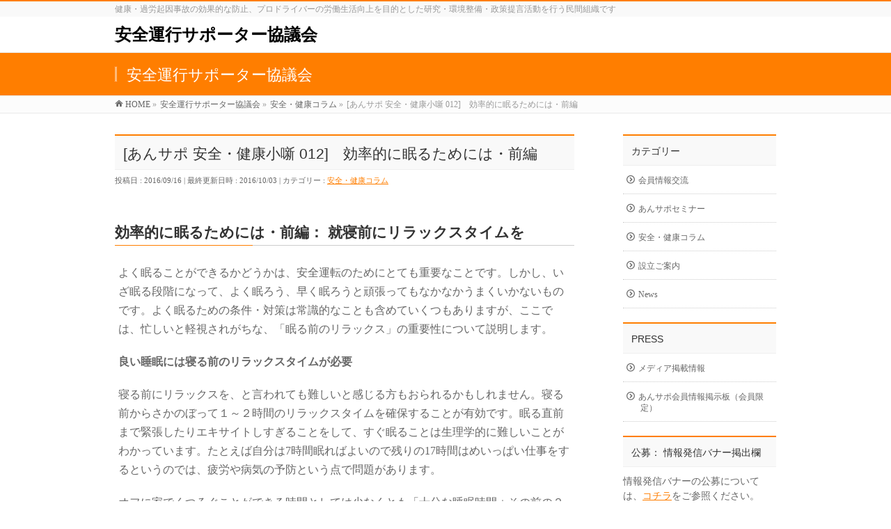

--- FILE ---
content_type: text/html; charset=UTF-8
request_url: http://ansapo.org/column/anzenkenko-012/
body_size: 41137
content:
<!DOCTYPE html>
<!--[if IE]>
<meta http-equiv="X-UA-Compatible" content="IE=Edge">
<![endif]-->
<html xmlns:fb="http://ogp.me/ns/fb#" lang="ja">
<head>
<meta charset="UTF-8" />
<title>[あんサポ 安全・健康小噺 012]　効率的に眠るためには・前編 | 安全運行サポーター協議会</title>
<meta name="description" content="効率的に眠るためには・前編： 就寝前にリラックスタイムを  よく眠ることができるかどうかは、安全運転のためにとても重要なことです。しかし、いざ眠る段階になって、よく眠ろう、早く眠ろうと頑張ってもなかなかうまくいかないものです。よく眠るための条件・対策は常識的なことも含めていくつもありますが、ここでは、忙しいと軽視されがちな、「眠る前のリラックス」の重要性について説明します。  良い睡眠には寝る前のリラックスタイムが必要 寝る前にリラックスを、と言われても難しいと感じ" />
<link rel="start" href="http://ansapo.org" title="HOME" />
<!-- BizVektor v1.7.3 -->

<meta id="viewport" name="viewport" content="width=device-width, initial-scale=1">
<meta name='robots' content='max-image-preview:large' />
<link rel='dns-prefetch' href='//html5shiv.googlecode.com' />
<link rel='dns-prefetch' href='//maxcdn.bootstrapcdn.com' />
<link rel='dns-prefetch' href='//fonts.googleapis.com' />
<link rel="alternate" type="application/rss+xml" title="安全運行サポーター協議会 &raquo; フィード" href="http://ansapo.org/feed/" />
<link rel="alternate" type="application/rss+xml" title="安全運行サポーター協議会 &raquo; コメントフィード" href="http://ansapo.org/comments/feed/" />
<script type="text/javascript">
window._wpemojiSettings = {"baseUrl":"https:\/\/s.w.org\/images\/core\/emoji\/14.0.0\/72x72\/","ext":".png","svgUrl":"https:\/\/s.w.org\/images\/core\/emoji\/14.0.0\/svg\/","svgExt":".svg","source":{"concatemoji":"http:\/\/ansapo.org\/wp-includes\/js\/wp-emoji-release.min.js?ver=6.2.8"}};
/*! This file is auto-generated */
!function(e,a,t){var n,r,o,i=a.createElement("canvas"),p=i.getContext&&i.getContext("2d");function s(e,t){p.clearRect(0,0,i.width,i.height),p.fillText(e,0,0);e=i.toDataURL();return p.clearRect(0,0,i.width,i.height),p.fillText(t,0,0),e===i.toDataURL()}function c(e){var t=a.createElement("script");t.src=e,t.defer=t.type="text/javascript",a.getElementsByTagName("head")[0].appendChild(t)}for(o=Array("flag","emoji"),t.supports={everything:!0,everythingExceptFlag:!0},r=0;r<o.length;r++)t.supports[o[r]]=function(e){if(p&&p.fillText)switch(p.textBaseline="top",p.font="600 32px Arial",e){case"flag":return s("\ud83c\udff3\ufe0f\u200d\u26a7\ufe0f","\ud83c\udff3\ufe0f\u200b\u26a7\ufe0f")?!1:!s("\ud83c\uddfa\ud83c\uddf3","\ud83c\uddfa\u200b\ud83c\uddf3")&&!s("\ud83c\udff4\udb40\udc67\udb40\udc62\udb40\udc65\udb40\udc6e\udb40\udc67\udb40\udc7f","\ud83c\udff4\u200b\udb40\udc67\u200b\udb40\udc62\u200b\udb40\udc65\u200b\udb40\udc6e\u200b\udb40\udc67\u200b\udb40\udc7f");case"emoji":return!s("\ud83e\udef1\ud83c\udffb\u200d\ud83e\udef2\ud83c\udfff","\ud83e\udef1\ud83c\udffb\u200b\ud83e\udef2\ud83c\udfff")}return!1}(o[r]),t.supports.everything=t.supports.everything&&t.supports[o[r]],"flag"!==o[r]&&(t.supports.everythingExceptFlag=t.supports.everythingExceptFlag&&t.supports[o[r]]);t.supports.everythingExceptFlag=t.supports.everythingExceptFlag&&!t.supports.flag,t.DOMReady=!1,t.readyCallback=function(){t.DOMReady=!0},t.supports.everything||(n=function(){t.readyCallback()},a.addEventListener?(a.addEventListener("DOMContentLoaded",n,!1),e.addEventListener("load",n,!1)):(e.attachEvent("onload",n),a.attachEvent("onreadystatechange",function(){"complete"===a.readyState&&t.readyCallback()})),(e=t.source||{}).concatemoji?c(e.concatemoji):e.wpemoji&&e.twemoji&&(c(e.twemoji),c(e.wpemoji)))}(window,document,window._wpemojiSettings);
</script>
<style type="text/css">
img.wp-smiley,
img.emoji {
	display: inline !important;
	border: none !important;
	box-shadow: none !important;
	height: 1em !important;
	width: 1em !important;
	margin: 0 0.07em !important;
	vertical-align: -0.1em !important;
	background: none !important;
	padding: 0 !important;
}
</style>
	<link rel='stylesheet' id='wp-block-library-css' href='http://ansapo.org/wp-includes/css/dist/block-library/style.min.css?ver=6.2.8' type='text/css' media='all' />
<link rel='stylesheet' id='classic-theme-styles-css' href='http://ansapo.org/wp-includes/css/classic-themes.min.css?ver=6.2.8' type='text/css' media='all' />
<style id='global-styles-inline-css' type='text/css'>
body{--wp--preset--color--black: #000000;--wp--preset--color--cyan-bluish-gray: #abb8c3;--wp--preset--color--white: #ffffff;--wp--preset--color--pale-pink: #f78da7;--wp--preset--color--vivid-red: #cf2e2e;--wp--preset--color--luminous-vivid-orange: #ff6900;--wp--preset--color--luminous-vivid-amber: #fcb900;--wp--preset--color--light-green-cyan: #7bdcb5;--wp--preset--color--vivid-green-cyan: #00d084;--wp--preset--color--pale-cyan-blue: #8ed1fc;--wp--preset--color--vivid-cyan-blue: #0693e3;--wp--preset--color--vivid-purple: #9b51e0;--wp--preset--gradient--vivid-cyan-blue-to-vivid-purple: linear-gradient(135deg,rgba(6,147,227,1) 0%,rgb(155,81,224) 100%);--wp--preset--gradient--light-green-cyan-to-vivid-green-cyan: linear-gradient(135deg,rgb(122,220,180) 0%,rgb(0,208,130) 100%);--wp--preset--gradient--luminous-vivid-amber-to-luminous-vivid-orange: linear-gradient(135deg,rgba(252,185,0,1) 0%,rgba(255,105,0,1) 100%);--wp--preset--gradient--luminous-vivid-orange-to-vivid-red: linear-gradient(135deg,rgba(255,105,0,1) 0%,rgb(207,46,46) 100%);--wp--preset--gradient--very-light-gray-to-cyan-bluish-gray: linear-gradient(135deg,rgb(238,238,238) 0%,rgb(169,184,195) 100%);--wp--preset--gradient--cool-to-warm-spectrum: linear-gradient(135deg,rgb(74,234,220) 0%,rgb(151,120,209) 20%,rgb(207,42,186) 40%,rgb(238,44,130) 60%,rgb(251,105,98) 80%,rgb(254,248,76) 100%);--wp--preset--gradient--blush-light-purple: linear-gradient(135deg,rgb(255,206,236) 0%,rgb(152,150,240) 100%);--wp--preset--gradient--blush-bordeaux: linear-gradient(135deg,rgb(254,205,165) 0%,rgb(254,45,45) 50%,rgb(107,0,62) 100%);--wp--preset--gradient--luminous-dusk: linear-gradient(135deg,rgb(255,203,112) 0%,rgb(199,81,192) 50%,rgb(65,88,208) 100%);--wp--preset--gradient--pale-ocean: linear-gradient(135deg,rgb(255,245,203) 0%,rgb(182,227,212) 50%,rgb(51,167,181) 100%);--wp--preset--gradient--electric-grass: linear-gradient(135deg,rgb(202,248,128) 0%,rgb(113,206,126) 100%);--wp--preset--gradient--midnight: linear-gradient(135deg,rgb(2,3,129) 0%,rgb(40,116,252) 100%);--wp--preset--duotone--dark-grayscale: url('#wp-duotone-dark-grayscale');--wp--preset--duotone--grayscale: url('#wp-duotone-grayscale');--wp--preset--duotone--purple-yellow: url('#wp-duotone-purple-yellow');--wp--preset--duotone--blue-red: url('#wp-duotone-blue-red');--wp--preset--duotone--midnight: url('#wp-duotone-midnight');--wp--preset--duotone--magenta-yellow: url('#wp-duotone-magenta-yellow');--wp--preset--duotone--purple-green: url('#wp-duotone-purple-green');--wp--preset--duotone--blue-orange: url('#wp-duotone-blue-orange');--wp--preset--font-size--small: 13px;--wp--preset--font-size--medium: 20px;--wp--preset--font-size--large: 36px;--wp--preset--font-size--x-large: 42px;--wp--preset--spacing--20: 0.44rem;--wp--preset--spacing--30: 0.67rem;--wp--preset--spacing--40: 1rem;--wp--preset--spacing--50: 1.5rem;--wp--preset--spacing--60: 2.25rem;--wp--preset--spacing--70: 3.38rem;--wp--preset--spacing--80: 5.06rem;--wp--preset--shadow--natural: 6px 6px 9px rgba(0, 0, 0, 0.2);--wp--preset--shadow--deep: 12px 12px 50px rgba(0, 0, 0, 0.4);--wp--preset--shadow--sharp: 6px 6px 0px rgba(0, 0, 0, 0.2);--wp--preset--shadow--outlined: 6px 6px 0px -3px rgba(255, 255, 255, 1), 6px 6px rgba(0, 0, 0, 1);--wp--preset--shadow--crisp: 6px 6px 0px rgba(0, 0, 0, 1);}:where(.is-layout-flex){gap: 0.5em;}body .is-layout-flow > .alignleft{float: left;margin-inline-start: 0;margin-inline-end: 2em;}body .is-layout-flow > .alignright{float: right;margin-inline-start: 2em;margin-inline-end: 0;}body .is-layout-flow > .aligncenter{margin-left: auto !important;margin-right: auto !important;}body .is-layout-constrained > .alignleft{float: left;margin-inline-start: 0;margin-inline-end: 2em;}body .is-layout-constrained > .alignright{float: right;margin-inline-start: 2em;margin-inline-end: 0;}body .is-layout-constrained > .aligncenter{margin-left: auto !important;margin-right: auto !important;}body .is-layout-constrained > :where(:not(.alignleft):not(.alignright):not(.alignfull)){max-width: var(--wp--style--global--content-size);margin-left: auto !important;margin-right: auto !important;}body .is-layout-constrained > .alignwide{max-width: var(--wp--style--global--wide-size);}body .is-layout-flex{display: flex;}body .is-layout-flex{flex-wrap: wrap;align-items: center;}body .is-layout-flex > *{margin: 0;}:where(.wp-block-columns.is-layout-flex){gap: 2em;}.has-black-color{color: var(--wp--preset--color--black) !important;}.has-cyan-bluish-gray-color{color: var(--wp--preset--color--cyan-bluish-gray) !important;}.has-white-color{color: var(--wp--preset--color--white) !important;}.has-pale-pink-color{color: var(--wp--preset--color--pale-pink) !important;}.has-vivid-red-color{color: var(--wp--preset--color--vivid-red) !important;}.has-luminous-vivid-orange-color{color: var(--wp--preset--color--luminous-vivid-orange) !important;}.has-luminous-vivid-amber-color{color: var(--wp--preset--color--luminous-vivid-amber) !important;}.has-light-green-cyan-color{color: var(--wp--preset--color--light-green-cyan) !important;}.has-vivid-green-cyan-color{color: var(--wp--preset--color--vivid-green-cyan) !important;}.has-pale-cyan-blue-color{color: var(--wp--preset--color--pale-cyan-blue) !important;}.has-vivid-cyan-blue-color{color: var(--wp--preset--color--vivid-cyan-blue) !important;}.has-vivid-purple-color{color: var(--wp--preset--color--vivid-purple) !important;}.has-black-background-color{background-color: var(--wp--preset--color--black) !important;}.has-cyan-bluish-gray-background-color{background-color: var(--wp--preset--color--cyan-bluish-gray) !important;}.has-white-background-color{background-color: var(--wp--preset--color--white) !important;}.has-pale-pink-background-color{background-color: var(--wp--preset--color--pale-pink) !important;}.has-vivid-red-background-color{background-color: var(--wp--preset--color--vivid-red) !important;}.has-luminous-vivid-orange-background-color{background-color: var(--wp--preset--color--luminous-vivid-orange) !important;}.has-luminous-vivid-amber-background-color{background-color: var(--wp--preset--color--luminous-vivid-amber) !important;}.has-light-green-cyan-background-color{background-color: var(--wp--preset--color--light-green-cyan) !important;}.has-vivid-green-cyan-background-color{background-color: var(--wp--preset--color--vivid-green-cyan) !important;}.has-pale-cyan-blue-background-color{background-color: var(--wp--preset--color--pale-cyan-blue) !important;}.has-vivid-cyan-blue-background-color{background-color: var(--wp--preset--color--vivid-cyan-blue) !important;}.has-vivid-purple-background-color{background-color: var(--wp--preset--color--vivid-purple) !important;}.has-black-border-color{border-color: var(--wp--preset--color--black) !important;}.has-cyan-bluish-gray-border-color{border-color: var(--wp--preset--color--cyan-bluish-gray) !important;}.has-white-border-color{border-color: var(--wp--preset--color--white) !important;}.has-pale-pink-border-color{border-color: var(--wp--preset--color--pale-pink) !important;}.has-vivid-red-border-color{border-color: var(--wp--preset--color--vivid-red) !important;}.has-luminous-vivid-orange-border-color{border-color: var(--wp--preset--color--luminous-vivid-orange) !important;}.has-luminous-vivid-amber-border-color{border-color: var(--wp--preset--color--luminous-vivid-amber) !important;}.has-light-green-cyan-border-color{border-color: var(--wp--preset--color--light-green-cyan) !important;}.has-vivid-green-cyan-border-color{border-color: var(--wp--preset--color--vivid-green-cyan) !important;}.has-pale-cyan-blue-border-color{border-color: var(--wp--preset--color--pale-cyan-blue) !important;}.has-vivid-cyan-blue-border-color{border-color: var(--wp--preset--color--vivid-cyan-blue) !important;}.has-vivid-purple-border-color{border-color: var(--wp--preset--color--vivid-purple) !important;}.has-vivid-cyan-blue-to-vivid-purple-gradient-background{background: var(--wp--preset--gradient--vivid-cyan-blue-to-vivid-purple) !important;}.has-light-green-cyan-to-vivid-green-cyan-gradient-background{background: var(--wp--preset--gradient--light-green-cyan-to-vivid-green-cyan) !important;}.has-luminous-vivid-amber-to-luminous-vivid-orange-gradient-background{background: var(--wp--preset--gradient--luminous-vivid-amber-to-luminous-vivid-orange) !important;}.has-luminous-vivid-orange-to-vivid-red-gradient-background{background: var(--wp--preset--gradient--luminous-vivid-orange-to-vivid-red) !important;}.has-very-light-gray-to-cyan-bluish-gray-gradient-background{background: var(--wp--preset--gradient--very-light-gray-to-cyan-bluish-gray) !important;}.has-cool-to-warm-spectrum-gradient-background{background: var(--wp--preset--gradient--cool-to-warm-spectrum) !important;}.has-blush-light-purple-gradient-background{background: var(--wp--preset--gradient--blush-light-purple) !important;}.has-blush-bordeaux-gradient-background{background: var(--wp--preset--gradient--blush-bordeaux) !important;}.has-luminous-dusk-gradient-background{background: var(--wp--preset--gradient--luminous-dusk) !important;}.has-pale-ocean-gradient-background{background: var(--wp--preset--gradient--pale-ocean) !important;}.has-electric-grass-gradient-background{background: var(--wp--preset--gradient--electric-grass) !important;}.has-midnight-gradient-background{background: var(--wp--preset--gradient--midnight) !important;}.has-small-font-size{font-size: var(--wp--preset--font-size--small) !important;}.has-medium-font-size{font-size: var(--wp--preset--font-size--medium) !important;}.has-large-font-size{font-size: var(--wp--preset--font-size--large) !important;}.has-x-large-font-size{font-size: var(--wp--preset--font-size--x-large) !important;}
.wp-block-navigation a:where(:not(.wp-element-button)){color: inherit;}
:where(.wp-block-columns.is-layout-flex){gap: 2em;}
.wp-block-pullquote{font-size: 1.5em;line-height: 1.6;}
</style>
<link rel='stylesheet' id='Biz_Vektor_common_style-css' href='http://ansapo.org/wp-content/themes/biz-vektor/css/bizvektor_common_min.css?ver=20141106' type='text/css' media='all' />
<link rel='stylesheet' id='Biz_Vektor_Design_style-css' href='http://ansapo.org/wp-content/themes/biz-vektor/design_skins/003/css/003.css?ver=6.2.8' type='text/css' media='all' />
<link rel='stylesheet' id='Biz_Vektor_plugin_sns_style-css' href='http://ansapo.org/wp-content/themes/biz-vektor/plugins/sns/style_bizvektor_sns.css?ver=6.2.8' type='text/css' media='all' />
<link rel='stylesheet' id='Biz_Vektor_add_font_awesome-css' href='//maxcdn.bootstrapcdn.com/font-awesome/4.3.0/css/font-awesome.min.css?ver=6.2.8' type='text/css' media='all' />
<link rel='stylesheet' id='Biz_Vektor_add_web_fonts-css' href='http://fonts.googleapis.com/css?family=Droid+Sans%3A700%7CLato%3A900%7CAnton&#038;ver=6.2.8' type='text/css' media='all' />
<script type='text/javascript' src='//html5shiv.googlecode.com/svn/trunk/html5.js' id='html5shiv-js'></script>
<link rel="https://api.w.org/" href="http://ansapo.org/wp-json/" /><link rel="alternate" type="application/json" href="http://ansapo.org/wp-json/wp/v2/posts/1707" /><link rel="EditURI" type="application/rsd+xml" title="RSD" href="http://ansapo.org/xmlrpc.php?rsd" />
<link rel="wlwmanifest" type="application/wlwmanifest+xml" href="http://ansapo.org/wp-includes/wlwmanifest.xml" />
<link rel="canonical" href="http://ansapo.org/column/anzenkenko-012/" />
<link rel='shortlink' href='http://ansapo.org/?p=1707' />
<link rel="alternate" type="application/json+oembed" href="http://ansapo.org/wp-json/oembed/1.0/embed?url=http%3A%2F%2Fansapo.org%2Fcolumn%2Fanzenkenko-012%2F" />
<link rel="alternate" type="text/xml+oembed" href="http://ansapo.org/wp-json/oembed/1.0/embed?url=http%3A%2F%2Fansapo.org%2Fcolumn%2Fanzenkenko-012%2F&#038;format=xml" />
<!-- [ BizVektor OGP ] -->
<meta property="og:site_name" content="安全運行サポーター協議会" />
<meta property="og:url" content="http://ansapo.org/column/anzenkenko-012/" />
<meta property="fb:app_id" content="" />
<meta property="og:type" content="article" />
<meta property="og:title" content="[あんサポ 安全・健康小噺 012]　効率的に眠るためには・前編 | 安全運行サポーター協議会" />
<meta property="og:description" content="効率的に眠るためには・前編： 就寝前にリラックスタイムを  よく眠ることができるかどうかは、安全運転のためにとても重要なことです。しかし、いざ眠る段階になって、よく眠ろう、早く眠ろうと頑張ってもなかなかうまくいかないものです。よく眠るための条件・対策は常識的なことも含めていくつもありますが、ここでは、忙しいと軽視されがちな、「眠る前のリラックス」の重要性について説明します。  良い睡眠には寝る前のリラックスタイムが必要 寝る前にリラックスを、と言われても難しいと感じ" />
<!-- [ /BizVektor OGP ] -->
<!--[if lte IE 8]>
<link rel="stylesheet" type="text/css" media="all" href="http://ansapo.org/wp-content/themes/biz-vektor/design_skins/003/css/003_oldie.css" />
<![endif]-->
<link rel="SHORTCUT ICON" HREF="http://ansapo.org/wp-content/uploads/2015/04/ansapo_favicon.ico" /><link rel="pingback" href="http://ansapo.org/xmlrpc.php" />
		<style type="text/css">

a { color:#ff7e00 }

#searchform input[type=submit],
p.form-submit input[type=submit],
form#searchform input#searchsubmit,
.content form input.wpcf7-submit,
#confirm-button input,
a.btn,
.linkBtn a,
input[type=button],
input[type=submit],
.sideTower li#sideContact.sideBnr a,
.content .infoList .rssBtn a { background-color:#ff7e00; }

.moreLink a { border-left-color:#ff7e00; }
.moreLink a:hover { background-color:#ff7e00; }
.moreLink a:after { color:#ff7e00; }
.moreLink a:hover:after { color:#fff; }

#headerTop { border-top-color:#ff7e00; }

.headMainMenu li:hover { color:#ff7e00; }
.headMainMenu li > a:hover,
.headMainMenu li.current_page_item > a { color:#ff7e00; }

#pageTitBnr { background-color:#ff7e00; }

.content h2,
.content h1.contentTitle,
.content h1.entryPostTitle,
.sideTower h3.localHead,
.sideWidget h4  { border-top-color:#ff7e00; }

.content h3:after,
.content .child_page_block h4:after { border-bottom-color:#ff7e00; }

.sideTower li#sideContact.sideBnr a:hover,
.content .infoList .rssBtn a:hover,
form#searchform input#searchsubmit:hover { background-color:#ff7e00; }

#panList .innerBox ul a:hover { color:#ff7e00; }

.content .mainFootContact p.mainFootTxt span.mainFootTel { color:#ff7e00; }
.content .mainFootContact .mainFootBt a { background-color:#ff7e00; }
.content .mainFootContact .mainFootBt a:hover { background-color:#ff7e00; }

.content .infoList .infoCate a { background-color:#fff2c1;color:#ff7e00; }
.content .infoList .infoCate a:hover { background-color:#ff7e00; }

.paging span,
.paging a	{ color:#ff7e00;border-color:#ff7e00; }
.paging span.current,
.paging a:hover	{ background-color:#ff7e00; }

/* アクティブのページ */
.sideTower .sideWidget li > a:hover,
.sideTower .sideWidget li.current_page_item > a,
.sideTower .sideWidget li.current-cat > a	{ color:#ff7e00; background-color:#fff2c1; }

.sideTower .ttBoxSection .ttBox a:hover { color:#ff7e00; }

#footMenu { border-top-color:#ff7e00; }
#footMenu .menu li a:hover { color:#ff7e00 }

@media (min-width: 970px) {
.headMainMenu li:hover li a:hover { color:#333; }
.headMainMenu li.current-page-item a,
.headMainMenu li.current_page_item a,
.headMainMenu li.current-menu-ancestor a,
.headMainMenu li.current-page-ancestor a { color:#333;}
.headMainMenu li.current-page-item a span,
.headMainMenu li.current_page_item a span,
.headMainMenu li.current-menu-ancestor a span,
.headMainMenu li.current-page-ancestor a span { color:#ff7e00; }
}

</style>
<!--[if lte IE 8]>
<style type="text/css">
.headMainMenu li:hover li a:hover { color:#333; }
.headMainMenu li.current-page-item a,
.headMainMenu li.current_page_item a,
.headMainMenu li.current-menu-ancestor a,
.headMainMenu li.current-page-ancestor a { color:#333;}
.headMainMenu li.current-page-item a span,
.headMainMenu li.current_page_item a span,
.headMainMenu li.current-menu-ancestor a span,
.headMainMenu li.current-page-ancestor a span { color:#ff7e00; }
</style>
<![endif]-->
<style type="text/css">
/*-------------------------------------------*/
/*	font
/*-------------------------------------------*/
h1,h2,h3,h4,h4,h5,h6,#header #site-title,#pageTitBnr #pageTitInner #pageTit,#content .leadTxt,#sideTower .localHead {font-family: "ヒラギノ角ゴ Pro W3","Hiragino Kaku Gothic Pro","メイリオ",Meiryo,Osaka,"ＭＳ Ｐゴシック","MS PGothic",sans-serif; }
#pageTitBnr #pageTitInner #pageTit { font-weight:lighter; }
#gMenu .menu li a strong {font-family: "ヒラギノ角ゴ Pro W3","Hiragino Kaku Gothic Pro","メイリオ",Meiryo,Osaka,"ＭＳ Ｐゴシック","MS PGothic",sans-serif; }
</style>
<link rel="stylesheet" href="http://ansapo.org/wp-content/themes/biz-vektor/style.css" type="text/css" media="all" />
<style type="text/css">
#content hr { display:block; }
#content p { font-size:16px; font-family: 'メイリオ',Meiryo, Georgia, "Bitstream Charter", serif; }
#post p { font-family: 'メイリオ',Meiryo, Georgia, "Bitstream Charter", serif; }
#body p { font-family: 'メイリオ',Meiryo, Georgia, "Bitstream Charter", serif; }
#main p { font-family: 'メイリオ',Meiryo, Georgia, "Bitstream Charter", serif; }
#sideTower p { font-family: 'メイリオ',Meiryo, Georgia, "Bitstream Charter", serif; }
ol li { font-family: 'メイリオ',Meiryo, Georgia, "Bitstream Charter", serif; }
dt { font-family: 'メイリオ',Meiryo, Georgia, "Bitstream Charter", serif; }
dd { font-family: 'メイリオ',Meiryo, Georgia, "Bitstream Charter", serif; }
td { font-family: 'メイリオ',Meiryo, Georgia, "Bitstream Charter", serif; }
div { font-family: 'メイリオ',Meiryo, Georgia, "Bitstream Charter", serif; }

ul{
list-style-type: square;
font-family: 'メイリオ',Meiryo, Georgia, "Bitstream Charter", serif;
}

input[type="text"]
{
    background-color: #fff;
    color: #000;
    width: 50%;
}

input[type="textarea"]
{
    background-color: #fff;
    color: #000;
    width: 100%;
}


input[type="email"]
{
    background-color: #fff;
    color: #000;
    width: 50%;
}

input[type="url"]
{
    background-color: #fff;
    color: #000;
    width: 50%;
}

input[type="url"]
{
    background-color: #fff;
    color: #000;
    width: 50%;
}

.wpcf7 input[name="your-name"],
.wpcf7 input[name="assumed-name"],
.wpcf7 input[name="company-name"],
.wpcf7 input[name="dept-title"],
.wpcf7 input[name="your-email"],
.wpcf7 input[name="url"],
.wpcf7 input[name="your-subject"]  
{
        width: 80%;
        height: 30px !important;
}
 
.wpcf7 textarea[name="your-message"] {
        width: 80%;
        height: 300px !important;
}

#tntwrapper {
	width:300px;
	margin:0 auto; padding: 0px;" 
}
 
 
#tntwrapper table {
	width:100%;
}


/*============================================================
conv 
============================================================*/
.arrow_answer,
.arrow_question {
    position: relative;
    background: #fff;
    border: 1px solid #c8c8c8;
    padding: 30px 25px;
    border-radius: 10px;
    width: 70%;
    font-size: 15px;
    font-family: 'メイリオ',Meiryo, Georgia, "Bitstream Charter", serif; 
}
.arrow_question {
    float: right;
    margin-right: 20px;
}
.arrow_answer:after,
.arrow_answer:before,
.arrow_question:after,
.arrow_question:before {
    top: 50%;
    border: solid transparent;
    content: " ";
    height: 0;
    width: 0;
    position: absolute;
    pointer-events: none;
}
.arrow_question:after,
.arrow_question:before { right: 100%; }
.arrow_answer:after,
.arrow_answer:before { left: 100%; }
.arrow_answer:after,
.arrow_question:after {
    border-color: rgba(255, 255, 255, 0);
    border-width: 15px;
    margin-top: -15px;
}
.arrow_answer:after { border-left-color: #fff ; }
.arrow_question:after { border-right-color: #fff ; }
.arrow_answer:before,
.arrow_question:before {
    border-color: rgba(200, 200, 200, 0);
    border-width: 16px;
    margin-top: -16px;
}
.arrow_answer:before { border-left-color: #c8c8c8; }
.arrow_question:before { border-right-color: #c8c8c8; }
.question_image { float: left; }
.answer_image {
    float: right;
    margin-right: 20px;
}
.answer_image img,
.question_image img { border-radius: 50px; }
.question_Box {
    margin-bottom: 25px;
    overflow: hidden;</style>
	<script type="text/javascript">
  var _gaq = _gaq || [];
  _gaq.push(['_setAccount', 'UA-58825238-1']);
  _gaq.push(['_trackPageview']);
  (function() {
	var ga = document.createElement('script'); ga.type = 'text/javascript'; ga.async = true;
	ga.src = ('https:' == document.location.protocol ? 'https://ssl' : 'http://www') + '.google-analytics.com/ga.js';
	var s = document.getElementsByTagName('script')[0]; s.parentNode.insertBefore(ga, s);
  })();
</script>

</head>

<body class="post-template-default single single-post postid-1707 single-format-standard two-column right-sidebar">

<div id="fb-root"></div>

<div id="wrap">

<!--[if lte IE 8]>
<div id="eradi_ie_box">
<div class="alert_title">ご利用の Internet Exproler は古すぎます。</div>
<p>このウェブサイトはあなたがご利用の Internet Explorer をサポートしていないため、正しく表示・動作しません。<br />
古い Internet Exproler はセキュリティーの問題があるため、新しいブラウザに移行する事が強く推奨されています。<br />
最新の Internet Exproler を利用するか、<a href="https://www.google.co.jp/chrome/browser/index.html" target="_blank">Chrome</a> や <a href="https://www.mozilla.org/ja/firefox/new/" target="_blank">Firefox</a> など、より早くて快適なブラウザをご利用ください。</p>
</div>
<![endif]-->

<!-- [ #headerTop ] -->
<div id="headerTop">
<div class="innerBox">
<div id="site-description">健康・過労起因事故の効果的な防止、プロドライバーの労働生活向上を目的とした研究・環境整備・政策提言活動を行う民間組織です</div>
</div>
</div><!-- [ /#headerTop ] -->

<!-- [ #header ] -->
<div id="header">
<div id="headerInner" class="innerBox">
<!-- [ #headLogo ] -->
<div id="site-title">
<a href="http://ansapo.org/" title="安全運行サポーター協議会" rel="home">
安全運行サポーター協議会</a>
</div>
<!-- [ /#headLogo ] -->

<!-- [ #headContact ] -->
<!-- [ /#headContact ] -->

</div>
<!-- #headerInner -->
</div>
<!-- [ /#header ] -->



<div id="pageTitBnr">
<div class="innerBox">
<div id="pageTitInner">
<div id="pageTit">
安全運行サポーター協議会</div>
</div><!-- [ /#pageTitInner ] -->
</div>
</div><!-- [ /#pageTitBnr ] -->
<!-- [ #panList ] -->
<div id="panList">
<div id="panListInner" class="innerBox">
<ul><li id="panHome"><a href="http://ansapo.org"><span>HOME</span></a> &raquo; </li><li itemscope itemtype="http://data-vocabulary.org/Breadcrumb"><a href="http://ansapo.org/category/news/" itemprop="url"><span itemprop="title">安全運行サポーター協議会</span></a> &raquo; </li><li itemscope itemtype="http://data-vocabulary.org/Breadcrumb"><a href="http://ansapo.org/category/column/" itemprop="url"><span itemprop="title">安全・健康コラム</span></a> &raquo; </li><li><span>[あんサポ 安全・健康小噺 012]　効率的に眠るためには・前編</span></li></ul></div>
</div>
<!-- [ /#panList ] -->

<div id="main">
<!-- [ #container ] -->
<div id="container" class="innerBox">
	<!-- [ #content ] -->
	<div id="content" class="content">

<!-- [ #post- ] -->
<div id="post-1707" class="post-1707 post type-post status-publish format-standard hentry category-column">
		<h1 class="entryPostTitle entry-title">[あんサポ 安全・健康小噺 012]　効率的に眠るためには・前編</h1>
	<div class="entry-meta">
<span class="published">投稿日 : 2016/09/16</span>
<span class="updated entry-meta-items">最終更新日時 : 2016/10/03</span>
<span class="vcard author entry-meta-items">投稿者 : <span class="fn">admin</span></span>
<span class="tags entry-meta-items">カテゴリー :  <a href="http://ansapo.org/category/column/" rel="tag">安全・健康コラム</a></span>
</div>
<!-- .entry-meta -->	<div class="entry-content post-content">
		<h3><strong>効率的に眠るためには・前編： 就寝前にリラックスタイムを</strong></h3>
<p>よく眠ることができるかどうかは、安全運転のためにとても重要なことです。しかし、いざ眠る段階になって、よく眠ろう、早く眠ろうと頑張ってもなかなかうまくいかないものです。よく眠るための条件・対策は常識的なことも含めていくつもありますが、ここでは、忙しいと軽視されがちな、「眠る前のリラックス」の重要性について説明します。</p>
<p><b>良い睡眠には寝る前のリラックスタイムが必要</b></p>
<p>寝る前にリラックスを、と言われても難しいと感じる方もおられるかもしれません。寝る前からさかのぼって１～２時間のリラックスタイムを確保することが有効です。眠る直前まで緊張したりエキサイトしすぎることをして、すぐ眠ることは生理学的に難しいことがわかっています。たとえば自分は7時間眠ればよいので残りの17時間はめいっぱい仕事をするというのでは、疲労や病気の予防という点で問題があります。</p>
<p>オフに家でくつろぐことができる時間としては少なくとも「十分な睡眠時間＋その前の２時間」が必要ということになります。せめて眠る前には、徐々にテンションを下げていくことを習慣にしてみてはいかがでしょうか。</p>
<p><b>夜になると頭がスッキリしてしまう？</b></p>
<p>「自分は夜になると目がぱっちり覚めてしまう」という方もいらっしゃると思いますが、そういう方たちのすべてが「夜型」というわけではありません。一般に夕食後の時間帯は比較的頭がすっきりするという人の生理学的特性があるのです。そこでエキサイトしすぎずにリラックスを心がけることで寝つきを改善できるかもしれません。</p>
<p>なお、<a href="http://ansapo.org/column/anzenkenko-007/" target="_blank">本コラムNo.007</a>にもありますように、寝る直前の多量の飲酒は（リラックスはするかもしれませんが）翌日に回復する効果は期待できません。</p>
<p><b>徹夜明けの昼の睡眠</b></p>
<p>徹夜の作業の後にとても疲れた状態でとる「昼間睡眠」については、強い眠気を感じるうちに少しでも早い時刻に就寝することが回復のためには有効です。昼間なので室温、騒音や明るさなどの寝室環境への配慮が特に必要になります。</p>
<p>&nbsp;<br />
（次回、後編では、眠りやすい環境についてご紹介します。）<br />
&nbsp;</p>
<table>
<tbody>
<tr>
<td align="" valign="">
<div class="polaroid"><img decoding="async" src="http://ansapo.org/wp-content/uploads/2016/02/suzukis.png" alt="image: suzuki kazuya" width="250" height="250" class="alignnone size-full wp-image-1703" srcset="http://ansapo.org/wp-content/uploads/2016/02/suzukis.png 250w, http://ansapo.org/wp-content/uploads/2016/02/suzukis-150x150.png 150w, http://ansapo.org/wp-content/uploads/2016/02/suzukis-200x200.png 200w" sizes="(max-width: 250px) 100vw, 250px" /></div>
</td>
<td>
<h3>公益財団法人大原記念労働科学研究所<br />
上級主任研究員<br />
鈴木一弥</h3>
<p>これまでの研究テーマ：<br />
運転疲労・眠気対策<br />
人間工学（製造業、医療労働の負担軽減、立位によるデスクワークの有効性）<br />
小型デバイスによる睡眠評価法、小型デバイスによる熱中症予防）</td>
</tr>
</tbody>
</table>
<p>&nbsp;</p>
<h3>連載コラム『点呼でウケる！あんサポ 安全・健康小噺』</h3>
<ul>
<li>No.001：　深夜・早朝に働くあなたに知ってもらいたいこと<br />
&nbsp;&nbsp;&nbsp;&nbsp;&nbsp;&nbsp;&nbsp;&nbsp;&nbsp;&nbsp;&nbsp;&nbsp;&nbsp;&nbsp;&nbsp;<a href="http://ansapo.org/column/anzenkenko-01/">「夜間運転は飲酒運転と同じくらい危ない」</a></li>
<li>No.002：　<a href="http://ansapo.org/column/anzenkenko-02/">プロドライバーと花粉症＆薬</a></li>
<li>No.003：　<a href="http://ansapo.org/column/anzenkenko-003/">プロドライバーのための「コンビニグルメ」活用術</a></li>
<li>No.004：　<a href="http://ansapo.org/column/anzenkenko-004/">眠気に襲われやすい時間帯</a></li>
<li>No.005：　<a href="http://ansapo.org/column/anzenkenko-005/">生活習慣病になると医療費の負担が増える！？</a></li>
<li>No.006：　<a href="http://ansapo.org/column/anzenkenko-006/">職業ドライバーの眠気とＳＡＳという病気</a></li>
<li>No.007：　<a href="http://ansapo.org/column/anzenkenko-007/">寝酒で疲労回復は出来ない？！</a></li>
<li>No.008：　<a href="http://ansapo.org/column/anzenkenko-008/">ドライバーの高齢化と人手不足</a></li>
<li>No.009：　<a href="http://ansapo.org/column/anzenkenko-009/">プロドライバー必見！サイレントキラーに出会う前に…</a></li>
<li>No.010：　<a href="http://ansapo.org/column/anzenkenko-010/">ご安全に！夏場の運転業務</a></li>
<li>No.011：　<a href="http://ansapo.org/column/anzenkenko-011/">30・40歳代　行動パターン別！健康面で気を付けたいこと</a></li>
<li>No.012：　効率的に眠るためには・前編： 就寝前にリラックスタイムを</li>
<li>No.013：　<a href="http://ansapo.org/column/anzenkenko-013/">効率的に眠るためには・後編： 眠りやすい環境の準備を</a></li>
</ul>
<p>&nbsp;</p>
		
		<div class="entry-utility">
					</div>
		<!-- .entry-utility -->
	</div><!-- .entry-content -->



<div id="nav-below" class="navigation">
	<div class="nav-previous"><a href="http://ansapo.org/column/anzenkenko-011/" rel="prev"><span class="meta-nav">&larr;</span> [あんサポ 安全・健康小噺 011]　30・40歳代　行動パターン別！健康面で気を付けたいこと</a></div>
	<div class="nav-next"><a href="http://ansapo.org/news/2016-exmtg/" rel="next">[会員皆様へのお知らせ]　2016年度 臨時総会 開催の件 <span class="meta-nav">&rarr;</span></a></div>
</div><!-- #nav-below -->
</div>
<!-- [ /#post- ] -->


<div id="comments">





</div><!-- #comments -->



</div>
<!-- [ /#content ] -->

<!-- [ #sideTower ] -->
<div id="sideTower" class="sideTower">
	<div class="localSection sideWidget">
	<div class="localNaviBox">
	<h3 class="localHead">カテゴリー</h3>
	<ul class="localNavi">
		<li class="cat-item cat-item-8"><a href="http://ansapo.org/category/%e4%bc%9a%e5%93%a1%e6%83%85%e5%a0%b1%e4%ba%a4%e6%b5%81/">会員情報交流</a>
</li>
	<li class="cat-item cat-item-7"><a href="http://ansapo.org/category/ansaposeminar/">あんサポセミナー</a>
</li>
	<li class="cat-item cat-item-6"><a href="http://ansapo.org/category/column/">安全・健康コラム</a>
</li>
	<li class="cat-item cat-item-4"><a href="http://ansapo.org/category/about/">設立ご案内</a>
</li>
	<li class="cat-item cat-item-2"><a href="http://ansapo.org/category/news/">News</a>
</li>
 
	</ul>
	</div>
	</div>
	<div class="sideWidget widget widget_pages" id="pages-2"><h3 class="localHead">PRESS</h3>
			<ul>
				<li class="page_item page-item-66"><a href="http://ansapo.org/media-info/">メディア掲載情報</a></li>
<li class="page_item page-item-2223"><a href="http://ansapo.org/%e3%81%82%e3%82%93%e3%82%b5%e3%83%9d%e4%bc%9a%e5%93%a1%e6%83%85%e5%a0%b1%e6%8e%b2%e7%a4%ba%e6%9d%bf%ef%bc%88%e4%bc%9a%e5%93%a1%e9%99%90%e5%ae%9a%ef%bc%89/">あんサポ会員情報掲示板（会員限定）</a></li>
			</ul>

			</div><div class="sideWidget widget widget_text" id="text-3"><h3 class="localHead">公募： 情報発信バナー掲出欄</h3>			<div class="textwidget">
情報発信バナーの公募については、<a href="http://ansapo.org/news/publicoffering-banner/" target="_blank" rel="noopener">コチラ</a>をご参照ください。</div>
		</div></div>
<!-- [ /#sideTower ] -->
</div>
<!-- [ /#container ] -->

</div><!-- #main -->

<div id="back-top">
<a href="#wrap">
	<img id="pagetop" src="http://ansapo.org/wp-content/themes/biz-vektor/js/res-vektor/images/footer_pagetop.png" alt="PAGETOP" />
</a>
</div>

<!-- [ #footerSection ] -->
<div id="footerSection">

	<div id="pagetop">
	<div id="pagetopInner" class="innerBox">
	<a href="#wrap">PAGETOP</a>
	</div>
	</div>

	<div id="footMenu">
	<div id="footMenuInner" class="innerBox">
	<div class="menu-%e4%bc%9a%e9%95%b7%e3%81%94%e6%8c%a8%e6%8b%b6-container"><ul id="menu-%e4%bc%9a%e9%95%b7%e3%81%94%e6%8c%a8%e6%8b%b6" class="menu"><li id="menu-item-315" class="menu-item menu-item-type-post_type menu-item-object-page menu-item-315"><a href="http://ansapo.org/about/">安全運行サポーター協議会とは</a></li>
<li id="menu-item-124" class="menu-item menu-item-type-post_type menu-item-object-page menu-item-124"><a href="http://ansapo.org/organization/">組織概要</a></li>
<li id="menu-item-153" class="menu-item menu-item-type-post_type menu-item-object-page menu-item-153"><a href="http://ansapo.org/secretariat/">事務局</a></li>
<li id="menu-item-152" class="menu-item menu-item-type-post_type menu-item-object-page menu-item-152"><a href="http://ansapo.org/fairtrade-policy/">公正取引ポリシー</a></li>
<li id="menu-item-165" class="menu-item menu-item-type-post_type menu-item-object-page menu-item-165"><a href="http://ansapo.org/privacy-policy/">個人情報保護ポリシー</a></li>
<li id="menu-item-420" class="menu-item menu-item-type-post_type menu-item-object-page menu-item-420"><a href="http://ansapo.org/researchethics-policy/">研究倫理ポリシー</a></li>
<li id="menu-item-169" class="menu-item menu-item-type-post_type menu-item-object-page menu-item-169"><a href="http://ansapo.org/contact/">お問い合わせ</a></li>
<li id="menu-item-2227" class="menu-item menu-item-type-post_type menu-item-object-page menu-item-2227"><a href="http://ansapo.org/%e3%81%82%e3%82%93%e3%82%b5%e3%83%9d%e4%bc%9a%e5%93%a1%e6%83%85%e5%a0%b1%e6%8e%b2%e7%a4%ba%e6%9d%bf%ef%bc%88%e4%bc%9a%e5%93%a1%e9%99%90%e5%ae%9a%ef%bc%89/">あんサポ会員情報掲示板（会員限定）</a></li>
</ul></div>	</div>
	</div>

	<!-- [ #footer ] -->
	<div id="footer">
	<!-- [ #footerInner ] -->
	<div id="footerInner" class="innerBox">
		<dl id="footerOutline">
		<dt>安全運行サポーター協議会</dt>
		<dd>
				</dd>
		</dl>
		<!-- [ #footerSiteMap ] -->
		<div id="footerSiteMap">
</div>
		<!-- [ /#footerSiteMap ] -->
	</div>
	<!-- [ /#footerInner ] -->
	</div>
	<!-- [ /#footer ] -->

	<!-- [ #siteBottom ] -->
	<div id="siteBottom">
	<div id="siteBottomInner" class="innerBox">
<p>Copyright © 安全運行サポーター協議会 All Rights Reserved.</p>
<p>Powered by WordPress &  BizVektor</p>
	</div>
	</div>
	<!-- [ /#siteBottom ] -->
</div>
<!-- [ /#footerSection ] -->
</div>
<!-- [ /#wrap ] -->
<script type='text/javascript' src='http://ansapo.org/wp-includes/js/comment-reply.min.js?ver=6.2.8' id='comment-reply-js'></script>
<script type='text/javascript' src='http://ansapo.org/wp-includes/js/jquery/jquery.min.js?ver=3.6.4' id='jquery-core-js'></script>
<script type='text/javascript' src='http://ansapo.org/wp-includes/js/jquery/jquery-migrate.min.js?ver=3.4.0' id='jquery-migrate-js'></script>
<script type='text/javascript' src='http://ansapo.org/wp-content/themes/biz-vektor/js/biz-vektor-min.js?ver=20140820' defer='defer' id='biz-vektor-min-js-js'></script>
</body>
</html>

--- FILE ---
content_type: text/css
request_url: http://ansapo.org/wp-content/themes/biz-vektor/style.css
body_size: 1526
content:
@charset "utf-8";
/*
Theme Name: BizVektor
Theme URI: http://bizvektor.com
Description: BizVektor theme will allow you to build a high-quality web site. It is possible to change the color, to switch to a completely different design. In addition, it is also possible to increase the number of designs by plug-ins.
Author: Vektor,Inc.
Author URI: http://www.vektor-inc.co.jp
Version: 1.7.3

Tags: white, red, blue, black, green, orange, purple, two-columns, right-sidebar, left-sidebar, custom-background, custom-colors, custom-header, custom-menu, editor-style,theme-options
Text Domain: biz-vektor
License: GNU General Public License
License URI: license.txt


BizVektor WordPress theme, Copyright (C) 2014 Vektor,Inc.
BizVektor WordPress theme is licensed under the GPL.
*/

.sticky {}
.bypostauthor {}


table.noborder,
 table.noborder th,
 table.noborder td{
 border:none;
 }




/* Post General
----------------------------*/

.polaroid {
  position: relative;
  width: 220px;
  margin: 20px;
}

.tsp007 {
  vertical-align: top;
 }
 .tsp008 {
  vertical-align: middle;
 }
 .tsp009 {
  vertical-align: text-bottom;
 } 
 
.polaroid img {
  border: 10px solid #fff;
  border-bottom: 45px solid #fff;
  -webkit-box-shadow: 3px 3px 3px #777;
     -moz-box-shadow: 3px 3px 3px #777;
          box-shadow: 3px 3px 3px #777;
}
 
.polaroid h4 {
  position: absolute;
  text-align: center;
  width: 100%;
  bottom: 0px;
  font: 400 14px/1 cursive;
  color: #888;
}
